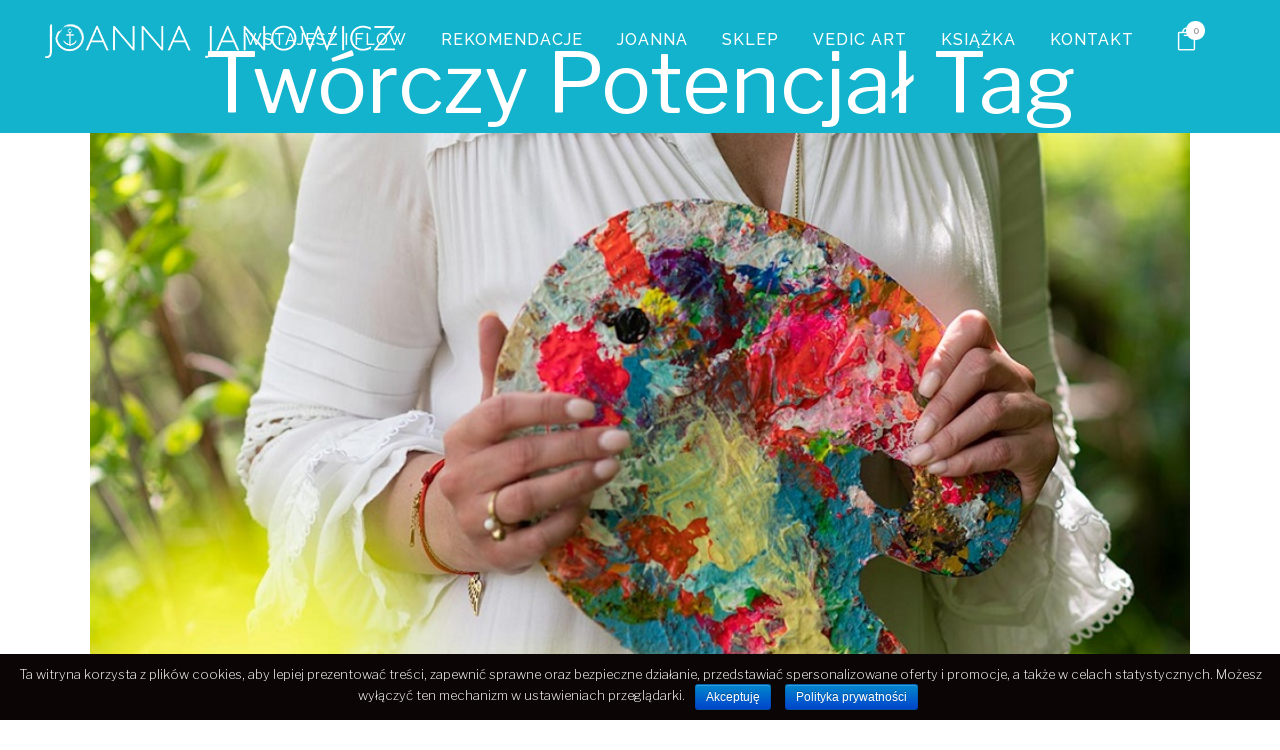

--- FILE ---
content_type: text/html; charset=UTF-8
request_url: https://joannajanowicz.com/tag/tworczy-potencjal/
body_size: 16312
content:
<!DOCTYPE html>
<html lang="pl-PL">
<head>
	<meta charset="UTF-8" />
	
				<meta name="viewport" content="width=device-width,initial-scale=1,user-scalable=no">
		
            
                        <link rel="shortcut icon" type="image/x-icon" href="https://joannajanowicz.com/wp-content/uploads/2023/03/Asset-2@2x.png">
            <link rel="apple-touch-icon" href="https://joannajanowicz.com/wp-content/uploads/2023/03/Asset-2@2x.png"/>
        
	<link rel="profile" href="http://gmpg.org/xfn/11" />
	<link rel="pingback" href="https://joannajanowicz.com/xmlrpc.php" />

	<title>Joanna Janowicz | </title>
<link rel='dns-prefetch' href='//maxcdn.bootstrapcdn.com' />
<link rel='dns-prefetch' href='//fonts.googleapis.com' />
<link rel='dns-prefetch' href='//s.w.org' />
<link rel="alternate" type="application/rss+xml" title="Joanna Janowicz &raquo; Kanał z wpisami" href="https://joannajanowicz.com/feed/" />
<link rel="alternate" type="application/rss+xml" title="Joanna Janowicz &raquo; Kanał z komentarzami" href="https://joannajanowicz.com/comments/feed/" />
<link rel="alternate" type="application/rss+xml" title="Joanna Janowicz &raquo; Kanał z wpisami otagowanymi jako twórczy potencjał" href="https://joannajanowicz.com/tag/tworczy-potencjal/feed/" />
		<script type="text/javascript">
			window._wpemojiSettings = {"baseUrl":"https:\/\/s.w.org\/images\/core\/emoji\/12.0.0-1\/72x72\/","ext":".png","svgUrl":"https:\/\/s.w.org\/images\/core\/emoji\/12.0.0-1\/svg\/","svgExt":".svg","source":{"concatemoji":"https:\/\/joannajanowicz.com\/wp-includes\/js\/wp-emoji-release.min.js?ver=5.4.18"}};
			/*! This file is auto-generated */
			!function(e,a,t){var n,r,o,i=a.createElement("canvas"),p=i.getContext&&i.getContext("2d");function s(e,t){var a=String.fromCharCode;p.clearRect(0,0,i.width,i.height),p.fillText(a.apply(this,e),0,0);e=i.toDataURL();return p.clearRect(0,0,i.width,i.height),p.fillText(a.apply(this,t),0,0),e===i.toDataURL()}function c(e){var t=a.createElement("script");t.src=e,t.defer=t.type="text/javascript",a.getElementsByTagName("head")[0].appendChild(t)}for(o=Array("flag","emoji"),t.supports={everything:!0,everythingExceptFlag:!0},r=0;r<o.length;r++)t.supports[o[r]]=function(e){if(!p||!p.fillText)return!1;switch(p.textBaseline="top",p.font="600 32px Arial",e){case"flag":return s([127987,65039,8205,9895,65039],[127987,65039,8203,9895,65039])?!1:!s([55356,56826,55356,56819],[55356,56826,8203,55356,56819])&&!s([55356,57332,56128,56423,56128,56418,56128,56421,56128,56430,56128,56423,56128,56447],[55356,57332,8203,56128,56423,8203,56128,56418,8203,56128,56421,8203,56128,56430,8203,56128,56423,8203,56128,56447]);case"emoji":return!s([55357,56424,55356,57342,8205,55358,56605,8205,55357,56424,55356,57340],[55357,56424,55356,57342,8203,55358,56605,8203,55357,56424,55356,57340])}return!1}(o[r]),t.supports.everything=t.supports.everything&&t.supports[o[r]],"flag"!==o[r]&&(t.supports.everythingExceptFlag=t.supports.everythingExceptFlag&&t.supports[o[r]]);t.supports.everythingExceptFlag=t.supports.everythingExceptFlag&&!t.supports.flag,t.DOMReady=!1,t.readyCallback=function(){t.DOMReady=!0},t.supports.everything||(n=function(){t.readyCallback()},a.addEventListener?(a.addEventListener("DOMContentLoaded",n,!1),e.addEventListener("load",n,!1)):(e.attachEvent("onload",n),a.attachEvent("onreadystatechange",function(){"complete"===a.readyState&&t.readyCallback()})),(n=t.source||{}).concatemoji?c(n.concatemoji):n.wpemoji&&n.twemoji&&(c(n.twemoji),c(n.wpemoji)))}(window,document,window._wpemojiSettings);
		</script>
		<style type="text/css">
img.wp-smiley,
img.emoji {
	display: inline !important;
	border: none !important;
	box-shadow: none !important;
	height: 1em !important;
	width: 1em !important;
	margin: 0 .07em !important;
	vertical-align: -0.1em !important;
	background: none !important;
	padding: 0 !important;
}
</style>
	<link rel='stylesheet' id='sby_styles-css'  href='https://joannajanowicz.com/wp-content/plugins/feeds-for-youtube/css/sb-youtube.min.css?ver=1.2.2' type='text/css' media='all' />
<link rel='stylesheet' id='sb_instagram_styles-css'  href='https://joannajanowicz.com/wp-content/plugins/instagram-feed/css/sb-instagram-2-2.min.css?ver=2.4.3' type='text/css' media='all' />
<link rel='stylesheet' id='layerslider-css'  href='https://joannajanowicz.com/wp-content/plugins/LayerSlider/static/layerslider/css/layerslider.css?ver=6.8.4' type='text/css' media='all' />
<link rel='stylesheet' id='wp-block-library-css'  href='https://joannajanowicz.com/wp-includes/css/dist/block-library/style.min.css?ver=5.4.18' type='text/css' media='all' />
<link rel='stylesheet' id='wc-block-vendors-style-css'  href='https://joannajanowicz.com/wp-content/plugins/woocommerce/packages/woocommerce-blocks/build/vendors-style.css?ver=3.1.0' type='text/css' media='all' />
<link rel='stylesheet' id='wc-block-style-css'  href='https://joannajanowicz.com/wp-content/plugins/woocommerce/packages/woocommerce-blocks/build/style.css?ver=3.1.0' type='text/css' media='all' />
<link rel='stylesheet' id='contact-form-7-css'  href='https://joannajanowicz.com/wp-content/plugins/contact-form-7/includes/css/styles.css?ver=5.1.4' type='text/css' media='all' />
<link rel='stylesheet' id='cookie-notice-front-css'  href='https://joannajanowicz.com/wp-content/plugins/cookie-notice/css/front.min.css?ver=5.4.18' type='text/css' media='all' />
<link rel='stylesheet' id='cff-css'  href='https://joannajanowicz.com/wp-content/plugins/custom-facebook-feed/css/cff-style.css?ver=2.15.1' type='text/css' media='all' />
<link rel='stylesheet' id='sb-font-awesome-css'  href='https://maxcdn.bootstrapcdn.com/font-awesome/4.7.0/css/font-awesome.min.css?ver=5.4.18' type='text/css' media='all' />
<link rel='stylesheet' id='rs-plugin-settings-css'  href='https://joannajanowicz.com/wp-content/plugins/revslider/public/assets/css/rs6.css?ver=6.0.9' type='text/css' media='all' />
<style id='rs-plugin-settings-inline-css' type='text/css'>
#rs-demo-id {}
</style>
<link rel='stylesheet' id='ffwd_frontend-css'  href='https://joannajanowicz.com/wp-content/plugins/wd-facebook-feed/css/ffwd_frontend.css?ver=1.1.23' type='text/css' media='all' />
<link rel='stylesheet' id='ffwd_fonts-css'  href='https://joannajanowicz.com/wp-content/plugins/wd-facebook-feed/css/fonts.css?ver=1.1.23' type='text/css' media='all' />
<link rel='stylesheet' id='ffwd_mCustomScrollbar-css'  href='https://joannajanowicz.com/wp-content/plugins/wd-facebook-feed/css/jquery.mCustomScrollbar.css?ver=1.1.23' type='text/css' media='all' />
<style id='woocommerce-inline-inline-css' type='text/css'>
.woocommerce form .form-row .required { visibility: visible; }
</style>
<link rel='stylesheet' id='mediaelement-css'  href='https://joannajanowicz.com/wp-includes/js/mediaelement/mediaelementplayer-legacy.min.css?ver=4.2.13-9993131' type='text/css' media='all' />
<link rel='stylesheet' id='wp-mediaelement-css'  href='https://joannajanowicz.com/wp-includes/js/mediaelement/wp-mediaelement.min.css?ver=5.4.18' type='text/css' media='all' />
<link rel='stylesheet' id='bridge-default-style-css'  href='https://joannajanowicz.com/wp-content/themes/starflix/style.css?ver=5.4.18' type='text/css' media='all' />
<link rel='stylesheet' id='bridge-qode-font_awesome-css'  href='https://joannajanowicz.com/wp-content/themes/starflix/css/font-awesome/css/font-awesome.min.css?ver=5.4.18' type='text/css' media='all' />
<link rel='stylesheet' id='bridge-qode-font_elegant-css'  href='https://joannajanowicz.com/wp-content/themes/starflix/css/elegant-icons/style.min.css?ver=5.4.18' type='text/css' media='all' />
<link rel='stylesheet' id='bridge-qode-linea_icons-css'  href='https://joannajanowicz.com/wp-content/themes/starflix/css/linea-icons/style.css?ver=5.4.18' type='text/css' media='all' />
<link rel='stylesheet' id='bridge-qode-dripicons-css'  href='https://joannajanowicz.com/wp-content/themes/starflix/css/dripicons/dripicons.css?ver=5.4.18' type='text/css' media='all' />
<link rel='stylesheet' id='bridge-stylesheet-css'  href='https://joannajanowicz.com/wp-content/themes/starflix/css/stylesheet.min.css?ver=5.4.18' type='text/css' media='all' />
<style id='bridge-stylesheet-inline-css' type='text/css'>
   .archive.disabled_footer_top .footer_top_holder, .archive.disabled_footer_bottom .footer_bottom_holder { display: none;}


</style>
<link rel='stylesheet' id='bridge-woocommerce-css'  href='https://joannajanowicz.com/wp-content/themes/starflix/css/woocommerce.min.css?ver=5.4.18' type='text/css' media='all' />
<link rel='stylesheet' id='bridge-woocommerce-responsive-css'  href='https://joannajanowicz.com/wp-content/themes/starflix/css/woocommerce_responsive.min.css?ver=5.4.18' type='text/css' media='all' />
<link rel='stylesheet' id='bridge-print-css'  href='https://joannajanowicz.com/wp-content/themes/starflix/css/print.css?ver=5.4.18' type='text/css' media='all' />
<link rel='stylesheet' id='bridge-style-dynamic-css'  href='https://joannajanowicz.com/wp-content/themes/starflix/css/style_dynamic.css?ver=1679666824' type='text/css' media='all' />
<link rel='stylesheet' id='bridge-responsive-css'  href='https://joannajanowicz.com/wp-content/themes/starflix/css/responsive.min.css?ver=5.4.18' type='text/css' media='all' />
<link rel='stylesheet' id='bridge-style-dynamic-responsive-css'  href='https://joannajanowicz.com/wp-content/themes/starflix/css/style_dynamic_responsive.css?ver=1679666824' type='text/css' media='all' />
<style id='bridge-style-dynamic-responsive-inline-css' type='text/css'>
.image_with_text img{
    margin: 0 auto 11px;
}

.image_with_text .separator.transparent{
    display: none;
}

.q_accordion_holder.accordion .ui-accordion-header{
color: #fff;
}

.q_icon_list p {
    padding: 0 0 0 32px;
}

.q_icon_list {
    margin-bottom: 12px;
}

.q_icon_list .qode-ili-icon-holder, .q_icon_list i {
    line-height: 29px;
}

.q_accordion_holder.accordion.boxed .ui-accordion-header {
    text-align: left;
}

.q_accordion_holder.accordion h6.ui-accordion-header {
    padding-left: 20px;
}

.q_accordion_holder.boxed div.accordion_content {
    padding-left: 20px;
}

.q_accordion_holder.accordion.boxed .ui-accordion-header{
    background-color: #f8f8f8;
    color: #01062a;
}

.q_accordion_holder.accordion.boxed .ui-accordion-header.ui-state-active, .q_accordion_holder.accordion.boxed .ui-accordion-header.ui-state-hover{
    background-color: #ff919d;
    color: #fff!important;
}

.q_accordion_holder.accordion h6.ui-accordion-header {
    padding: 16px 20px;
}

.woocommerce div.product div.product_meta > span span, .woocommerce div.product div.product_meta > span a, .woocommerce table tr td{
    color: #01062a;
}

.q_accordion_holder.accordion.boxed .ui-accordion-header{
    background-color: #f8f8f8;
    color: #01062a;
    font-size: 13px;
    font-weight:500;
    letter-spacing: 1px;
}

.woocommerce div.product div.product_meta>.social_share_list_holder>span, .woocommerce div.product div.product_meta>span {
    color: #01062a;
    font-weight: 500;
    font-size: 13px;
    text-transform: uppercase;
    letter-spacing: 1px;
    font-family: Raleway, sans-serif;
}

.woocommerce #content .quantity .minus, .woocommerce #content .quantity .plus, .woocommerce .quantity .minus, .woocommerce .quantity .plus, .woocommerce-page #content .quantity .minus, .woocommerce-page #content .quantity .plus, .woocommerce-page .quantity .minus, .woocommerce-page .quantity .plus{
    background-color: #f8f8f8;
    color: #01062a
}

.woocommerce .quantity .minus:hover, .woocommerce #content .quantity .minus:hover, .woocommerce-page .quantity .minus:hover, .woocommerce-page #content .quantity .minus:hover, .woocommerce .quantity .plus:hover, .woocommerce #content .quantity .plus:hover, .woocommerce-page .quantity .plus:hover, .woocommerce-page #content .quantity .plus:hover{
    color: #fff;
}

.woocommerce div.product .cart .quantity{
    padding-top: 7px;
}

.woocommerce .product .single-onsale {
    top: 15px;
    font-size: 13px;
    text-transform: uppercase;
    letter-spacing: 1px;
    font-family: Raleway,sans-serif;
    font-weight: 500;
}

.woocommerce div.product .product_meta {
    margin: 35px 0;
}

.woocommerce div.product .cart {
    margin: 37px 0 25px;
}

.woocommerce .product .images {
    margin-bottom: 90px;
}

.qode-pl-holder .qode-pli .qode-pli-category a{
    color:  #616d76;
    transition: color 0.3s ease;
}

.qode-pl-holder .qode-pli .qode-pli-category a:hover{
    color:  #ff919d;
}

.qode_video_box .qode_video_image .qode_video_box_button_arrow {
    left: 54%;
    border-top: 15px solid transparent;
    border-left: 27px solid #fff;
    border-bottom: 15px solid transparent;
}

.woocommerce div.product .summary p.price span.amount {
    font-size: 32px;
    color: #ff919d;
    font-family: Libre Franklin,sans-serif;
    font-weight: 400;
}

.woocommerce .product h1.product_title {
    font-size: 48px;
    text-transform: capitalize;
    letter-spacing: 0px;
    margin-bottom: 11px;
    font-weight: 400;
    font-family: Allura, sans-serif;
    line-height: 58px;
}

.woocommerce table.shop_attributes th {
    text-transform: uppercase;
    font-weight: 500;
    color: #01062a;
    font-family: Raleway, sans-serif;
    font-size: 13px;
    letter-spacing: 1px;
}

.woocommerce .product .price{
    margin-bottom: 28px;
}

.woocommerce div.product div.product_meta>span span, .woocommerce div.product div.product_meta>span a{
    letter-spacing: 0;
}

.woocommerce ul.products li.product h4, .woocommerce ul.products li.product h6{
    text-align: left;
    padding: 0;
    font-size: 18px;
    font-weight: 400;
    text-transform: none;
    letter-spacing: 0px;
}

.woocommerce ul.products li.product .price{
    text-align: left;
    color: #818181;
    font-size: 14px;
    font-weight: 400;
}

.woocommerce .product .onsale.out-of-stock-button .out-of-stock-button-inner{
    display: none;
}

.woocommerce .product .onsale.out-of-stock-button:before{
    content: 'Sold';
    line-height: 25px;
}

.woocommerce .product .onsale.out-of-stock-button{
    width: 56px;
    height: 25px;
}

.qode-pl-holder .qode-pli-inner .qode-pli-image .qode-pli-onsale{
    background-color: #ff919d;
}

.qode-pl-holder .qode-pli-inner .qode-pli-image .qode-pli-out-of-stock{
    background-color: #aedcff;
}

.qode-pl-holder .qode-pli-inner .qode-pli-image .qode-pli-new-product, .qode-pl-holder .qode-pli-inner .qode-pli-image .qode-pli-onsale, .qode-pl-holder .qode-pli-inner .qode-pli-image .qode-pli-out-of-stock{
    padding: 0 8px;
}

.qode-pl-holder.qode-info-below-image .qode-pli .qode-pli-text-wrapper .qode-pli-add-to-cart{
    transform: none;
    left: 0;
    transition: all 0.3s ease;
}

.qode-pl-holder.qode-info-below-image .qode-pli:hover .qode-pli-text-wrapper .qode-pli-add-to-cart{
transform: none;
-webkit-transform: none;
}

.qode-pl-holder .qode-pli-inner .qode-pli-image .qode-pli-onsale {
color: #fff;
font-weight:400;
}

.qode-pl-holder .qode-pli-inner .qode-pli-image .qode-pli-out-of-stock {
    color: #01062a;
    font-weight: 400;
}

.separator.small {
    height: 7px;
    width: 70px;
}


.woocommerce-page .content .container .container_inner {
    padding: 10px 0 110px;
}

.woocommerce-account .woocommerce-MyAccount-navigation li a {
    color: #01062a;
    line-height: 23px;
    text-transform: uppercase;
    letter-spacing: 0.5px;
    font-weight: 500;
    font-family: Raleway, sans-serif;
    padding: 8px 0;
}

.qode-pl-holder .qode-pli .qode-pli-price {
    color: #1b2024;
    font-size: 18px;
    line-height: 32px;
    font-weight: 400;
}

.title .separator.small, .title .separator.small.left {
    margin-top: 17px;
}

header:not(.with_hover_bg_color) nav.main_menu>ul>li:hover>a{
    opacity: 1;
}
nav.main_menu ul li a span.underline_dash{
    bottom: -1px;
    z-index: -1;
}

.qode-pl-holder .qode-pli .qode-pli-add-to-cart a{
    color: #01062a;
    font-family: 'Raleway', sans-serif;
    font-size: 13px;
    font-weight: 500;
    letter-spacing: 1px;
    text-transform: uppercase;
}

.woocommerce ul.products li.product .add-to-cart-button{
    padding: 0 30px;
}

.footer_top .widget_nav_menu ul li {
    padding: 0 0 7px;
}

.woocommerce ul.products li.product .added_to_cart{
    padding: 0 30px;
}

.shopping_cart_dropdown ul li{
    border-bottom-color: #fff;
}

.shopping_cart_dropdown .qbutton.white{
    border-color: #fa005d;
background: #fa005d;
}

.shopping_cart_dropdown .qbutton.white:hover{
    color: #fff;
}

.shopping_cart_dropdown .qbutton.white:hover{
    background-color: #f8f8f8;
    color: #01062a;
    border-color: #f8f8f8;
}

.shopping_cart_dropdown .qbutton {
    height: 30px;
    line-height: 32px;
    font-size: 11px;
    padding: 0 18px;
}

.shopping_cart_dropdown ul li {
    padding: 12px 0;
}

.shopping_cart_header .header_cart{
    background-size: 26px;
    background-position: center;
color: #fff
}

.shopping_cart_header .header_cart span{
    height: 43px;
    line-height: 44px;
    width: 43px;
    font-size: 12px;
}

.header_bottom .shopping_cart_header {
    padding: 0 0px 0 7px;
}

.side_menu_button>a {
    padding: 0 12px 3px 6px;
}

.header_bottom .shopping_cart_dropdown{
 box-shadow: 1px 2px 14px 0px rgba(0, 0, 0, 0.04);
}

.shopping_cart_dropdown {
    padding: 10px 18px 18px;
}

.woocommerce-account .woocommerce-MyAccount-navigation li a:hover, .woocommerce-account .woocommerce-MyAccount-navigation li.is-active a{
    color: #ff919d;
}

.shopping_cart_dropdown ul li a:hover{
    color: #fa005d;
}

.shopping_cart_dropdown ul li a {
    color: #fa005d;
}

@media only screen and (max-width: 768px){
.qbutton {
    padding: 0 30px;
}
}

.footer_inner{
    background-size: cover;
}

.title_border_in_grid_holder {
    display: none;
}

.woocommerce .widget_price_filter .button, .woocommerce-page .widget_price_filter .button {
    float: right;
    padding: 0 30px;
}

.woocommerce .widget_price_filter .ui-slider .ui-slider-handle, .woocommerce-page .widget_price_filter .ui-slider .ui-slider-handle {
    background-color: #ff919d;
}

.woocommerce .woocommerce-info, .woocommerce .woocommerce-message{
    border: 1px solid #e0dede;
}

.woocommerce-account h3 {
    font-size: 32px;
}

@media only screen and (min-width: 600px){
    .woocommerce .woocommerce-info{
        line-height: 50px;
    }
}

.woocommerce .woocommerce-info, .woocommerce .woocommerce-message {
    padding: 28px;
}

.widget #searchform{
    border: 1px solid #e0dede;
}

.widget #searchform input[type=text] {
    padding: 9px 6%;
    height: 32px;
}

.widget #searchsubmit {
    line-height: 49px;
}

table td {
    padding: 10px 10px;
}

.shopping_cart_dropdown ul li {
    font-weight: 500;
    font-size: 13px;
    text-transform: uppercase;
    letter-spacing: 1px;
    line-height: 24px;
    font-family: Raleway, sans-serif;
}

.woocommerce aside ul.product_list_widget li a, aside ul.product_list_widget li a {
    text-transform: uppercase;
    font-weight: 400;
    color: #01062a;
    line-height: 24px;
    font-size: 13px;
    letter-spacing: 1px;
}

.woocommerce .widget_price_filter .price_label, .woocommerce-page .widget_price_filter .price_label {
    font-family: Raleway,sans-serif;
    font-weight: 400;
    font-size: 13px;
    color: #01062a!important;
}

.select2-container--default .select2-selection--single {
    border: 1px solid #e0dede;
    height: 52px;
    line-height: 49px;
}

.woocommerce .woocommerce-message, .woocommerce div.message {
    font-weight: 500;
    color: #01062a;
    text-transform: uppercase;
    letter-spacing: 1.2px;
    font-size: 15px;
}

.widget #searchform input[type=text]{
    color: #616d76;
    font-family: 'Libre Franklin', sans-serif;
    font-size: 14px;
    font-weight: 200;
}

.woocommerce ul.products li.product h6{
    font-size: 16px;
    font-weight: 200;
    font-family: 'Libre Franklin', sans-serif;
    margin-bottom: 3px;
}

.woocommerce ul.products li.product .price, .woocommerce li.product del .amount, .woocommerce-page li.product del .amount{
    font-size: 18px;
}

.woocommerce-cart table.cart tbody tr td a:not(.checkout-button), .woocommerce-checkout .checkout table tbody tr td a, .woocommerce table.cart tbody tr span.amount, .woocommerce-page table.cart tbody span.amount{
    color: #616d76;
}

.woocommerce table.cart div.coupon .input-text, .woocommerce-page table.cart div.coupon .input-text{
    padding: 12px 13px;
    border: 1px solid #e0dede;
}

.woocommerce aside ul.product_list_widget li span.amount, aside ul.product_list_widget li span.amount {
    font-weight: 400;
}

.shopping_cart_dropdown span.total span {
    color: #01062a;
}

.shopping_cart_dropdown span.total {
    color: #01062a;
}
.shopping_cart_dropdown .cart_list span.quantity {
    color: #ff919d;
    font-weight: 400;
    font-family: Libre Franklin, sans-serif;
}


.single-post .post_info {
    display: none !important;
}
</style>
<link rel='stylesheet' id='js_composer_front-css'  href='https://joannajanowicz.com/wp-content/plugins/js_composer/assets/css/js_composer.min.css?ver=6.0.5' type='text/css' media='all' />
<link rel='stylesheet' id='bridge-style-handle-google-fonts-css'  href='https://fonts.googleapis.com/css?family=Raleway%3A100%2C200%2C300%2C400%2C500%2C600%2C700%2C800%2C900%2C300italic%2C400italic%2C700italic%7CAllura%3A100%2C200%2C300%2C400%2C500%2C600%2C700%2C800%2C900%2C300italic%2C400italic%2C700italic%7CRaleway%3A100%2C200%2C300%2C400%2C500%2C600%2C700%2C800%2C900%2C300italic%2C400italic%2C700italic%7CLibre+Franklin%3A100%2C200%2C300%2C400%2C500%2C600%2C700%2C800%2C900%2C300italic%2C400italic%2C700italic&#038;subset=latin%2Clatin-ext&#038;ver=1.0.0' type='text/css' media='all' />
<!--[if lt IE 9]>
<link rel='stylesheet' id='vc_lte_ie9-css'  href='https://joannajanowicz.com/wp-content/plugins/js_composer/assets/css/vc_lte_ie9.min.css?ver=6.0.5' type='text/css' media='screen' />
<![endif]-->
<script type='text/javascript'>
/* <![CDATA[ */
var LS_Meta = {"v":"6.8.4"};
/* ]]> */
</script>
<script type='text/javascript' src='https://joannajanowicz.com/wp-content/plugins/LayerSlider/static/layerslider/js/greensock.js?ver=1.19.0'></script>
<script type='text/javascript' src='https://joannajanowicz.com/wp-includes/js/jquery/jquery.js?ver=1.12.4-wp'></script>
<script type='text/javascript' src='https://joannajanowicz.com/wp-includes/js/jquery/jquery-migrate.min.js?ver=1.4.1'></script>
<script type='text/javascript' src='https://joannajanowicz.com/wp-content/plugins/LayerSlider/static/layerslider/js/layerslider.kreaturamedia.jquery.js?ver=6.8.4'></script>
<script type='text/javascript' src='https://joannajanowicz.com/wp-content/plugins/LayerSlider/static/layerslider/js/layerslider.transitions.js?ver=6.8.4'></script>
<script type='text/javascript'>
/* <![CDATA[ */
var cnArgs = {"ajaxurl":"https:\/\/joannajanowicz.com\/wp-admin\/admin-ajax.php","hideEffect":"fade","onScroll":"no","onScrollOffset":"100","cookieName":"cookie_notice_accepted","cookieValue":"true","cookieTime":"2592000","cookiePath":"\/","cookieDomain":"","redirection":"","cache":"","refuse":"no","revoke_cookies":"0","revoke_cookies_opt":"automatic","secure":"1"};
/* ]]> */
</script>
<script type='text/javascript' src='https://joannajanowicz.com/wp-content/plugins/cookie-notice/js/front.min.js?ver=1.2.46'></script>
<script type='text/javascript' src='https://joannajanowicz.com/wp-content/plugins/revslider/public/assets/js/revolution.tools.min.js?ver=6.0'></script>
<script type='text/javascript' src='https://joannajanowicz.com/wp-content/plugins/revslider/public/assets/js/rs6.min.js?ver=6.0.9'></script>
<script type='text/javascript'>
/* <![CDATA[ */
var ffwd_frontend_text = {"comment_reply":"Reply","view":"View","more_comments":"more comments","year":"year","years":"years","hour":"hour","hours":"hours","months":"months","month":"month","weeks":"weeks","week":"week","days":"days","day":"day","minutes":"minutes","minute":"minute","seconds":"seconds","second":"second","ago":"ago","ajax_url":"https:\/\/joannajanowicz.com\/wp-admin\/admin-ajax.php","and":"and","others":"others"};
/* ]]> */
</script>
<script type='text/javascript' src='https://joannajanowicz.com/wp-content/plugins/wd-facebook-feed/js/ffwd_frontend.js?ver=1.1.23'></script>
<script type='text/javascript' src='https://joannajanowicz.com/wp-content/plugins/wd-facebook-feed/js/jquery.mobile.js?ver=1.1.23'></script>
<script type='text/javascript' src='https://joannajanowicz.com/wp-content/plugins/wd-facebook-feed/js/jquery.mCustomScrollbar.concat.min.js?ver=1.1.23'></script>
<script type='text/javascript' src='https://joannajanowicz.com/wp-content/plugins/wd-facebook-feed/js/jquery.fullscreen-0.4.1.js?ver=0.4.1'></script>
<script type='text/javascript'>
/* <![CDATA[ */
var ffwd_objectL10n = {"ffwd_field_required":"field is required.","ffwd_mail_validation":"This is not a valid email address.","ffwd_search_result":"There are no images matching your search."};
/* ]]> */
</script>
<script type='text/javascript' src='https://joannajanowicz.com/wp-content/plugins/wd-facebook-feed/js/ffwd_gallery_box.js?ver=1.1.23'></script>
<script type='text/javascript' src='https://joannajanowicz.com/wp-content/plugins/woocommerce/assets/js/jquery-blockui/jquery.blockUI.min.js?ver=2.70'></script>
<script type='text/javascript'>
/* <![CDATA[ */
var wc_add_to_cart_params = {"ajax_url":"\/wp-admin\/admin-ajax.php","wc_ajax_url":"\/?wc-ajax=%%endpoint%%","i18n_view_cart":"Zobacz koszyk","cart_url":"https:\/\/joannajanowicz.com\/koszyk\/","is_cart":"","cart_redirect_after_add":"no"};
/* ]]> */
</script>
<script type='text/javascript' src='https://joannajanowicz.com/wp-content/plugins/woocommerce/assets/js/frontend/add-to-cart.min.js?ver=4.4.4'></script>
<script type='text/javascript' src='https://joannajanowicz.com/wp-content/plugins/js_composer/assets/js/vendors/woocommerce-add-to-cart.js?ver=6.0.5'></script>
<meta name="generator" content="Powered by LayerSlider 6.8.4 - Multi-Purpose, Responsive, Parallax, Mobile-Friendly Slider Plugin for WordPress." />
<!-- LayerSlider updates and docs at: https://layerslider.kreaturamedia.com -->
<link rel='https://api.w.org/' href='https://joannajanowicz.com/wp-json/' />
<link rel="EditURI" type="application/rsd+xml" title="RSD" href="https://joannajanowicz.com/xmlrpc.php?rsd" />
<link rel="wlwmanifest" type="application/wlwmanifest+xml" href="https://joannajanowicz.com/wp-includes/wlwmanifest.xml" /> 
<meta name="generator" content="WordPress 5.4.18" />
<meta name="generator" content="WooCommerce 4.4.4" />
	<noscript><style>.woocommerce-product-gallery{ opacity: 1 !important; }</style></noscript>
	<meta name="generator" content="Powered by WPBakery Page Builder - drag and drop page builder for WordPress."/>
<meta name="generator" content="Powered by Slider Revolution 6.0.9 - responsive, Mobile-Friendly Slider Plugin for WordPress with comfortable drag and drop interface." />
<script type="text/javascript">function setREVStartSize(a){try{var b,c=document.getElementById(a.c).parentNode.offsetWidth;if(c=0===c||isNaN(c)?window.innerWidth:c,a.tabw=void 0===a.tabw?0:parseInt(a.tabw),a.thumbw=void 0===a.thumbw?0:parseInt(a.thumbw),a.tabh=void 0===a.tabh?0:parseInt(a.tabh),a.thumbh=void 0===a.thumbh?0:parseInt(a.thumbh),a.tabhide=void 0===a.tabhide?0:parseInt(a.tabhide),a.thumbhide=void 0===a.thumbhide?0:parseInt(a.thumbhide),a.mh=void 0===a.mh||""==a.mh?0:a.mh,"fullscreen"===a.layout||"fullscreen"===a.l)b=Math.max(a.mh,window.innerHeight);else{for(var d in a.gw=Array.isArray(a.gw)?a.gw:[a.gw],a.rl)(void 0===a.gw[d]||0===a.gw[d])&&(a.gw[d]=a.gw[d-1]);for(var d in a.gh=void 0===a.el||""===a.el||Array.isArray(a.el)&&0==a.el.length?a.gh:a.el,a.gh=Array.isArray(a.gh)?a.gh:[a.gh],a.rl)(void 0===a.gh[d]||0===a.gh[d])&&(a.gh[d]=a.gh[d-1]);var e,f=Array(a.rl.length),g=0;for(var d in a.tabw=a.tabhide>=c?0:a.tabw,a.thumbw=a.thumbhide>=c?0:a.thumbw,a.tabh=a.tabhide>=c?0:a.tabh,a.thumbh=a.thumbhide>=c?0:a.thumbh,a.rl)f[d]=a.rl[d]<window.innerWidth?0:a.rl[d];for(var d in e=f[0],f)e>f[d]&&0<f[d]&&(e=f[d],g=d);var h=c>a.gw[g]+a.tabw+a.thumbw?1:(c-(a.tabw+a.thumbw))/a.gw[g];b=a.gh[g]*h+(a.tabh+a.thumbh)}void 0===window.rs_init_css&&(window.rs_init_css=document.head.appendChild(document.createElement("style"))),document.getElementById(a.c).height=b,window.rs_init_css.innerHTML+="#"+a.c+"_wrapper { height: "+b+"px }"}catch(a){console.log("Failure at Presize of Slider:"+a)}};</script>
		<style type="text/css" id="wp-custom-css">
			.products .product-category a h2 {
	font-size: 18px;
	max-width: 300px;
	background: #212121;
	text-align: center;
	color: #fff;
	bottom: 0;
	transition: .3s ease;
}
.products .product-category a:hover h2 {
	background: #fa005d;
}
.products .product-category a .woocommerce-loop-category__title mark {
	display: none;
}
#responsive-form{
	max-width:600px /*-- change this to get your desired form width --*/;
	margin:0 auto;
        width:100%;
}
.form-row{
	width: 100%;
}
.column-half, .column-full{
	float: left;
	position: relative;
	padding: 0.65rem;
	width:100%;
	-webkit-box-sizing: border-box;
        -moz-box-sizing: border-box;
        box-sizing: border-box
}
.clearfix:after {
	content: "";
	display: table;
	clear: both;
}

/**---------------- Media query ----------------**/
@media only screen and (min-width: 48em) { 
	.column-half{
		width: 50%;
	}
}
.woocommerce .product h1.product_title {
		font-family: 'Libre Franklin', sans-serif;
}
.shopping_cart_header .header_cart.cart_icon:before {
	color: #fff !important;
}
.shopping_cart_header .header_cart.cart_icon .header_cart_span {
	background: #fff;
	color: #9d9d9d;
}
.getspace-centered {
	text-align: center;
}
.testimonials_c_holder .testimonial_content_inner{ 
    background-color:transparent;
}
#order_review_heading, .woocommerce-form__input .woocommerce-form__input-checkbox .input-checkbox, .woocommerce-billing-fields h3, .woocommerce-form__label span{
	font-family: 'Libre Franklin', sans-serif;
}
.footer_top a {
	color: #fff !important;
}
.footer_top a:hover {
	color: #fa005d !important;
}
.carousel-inner .slider_content .slide_anchor_holder .slide_anchor_button {
	color: red;
}
.carousel-inner .slider_content .text {
	position: absolute !important;
	bottom: 10%;
}
.woocommerce div.product .summary p.price span.amount {
	border-top: 4px solid #ff919d;
}
.woocommerce-shipping-destination {
display: none !important;
}
		</style>
		<noscript><style> .wpb_animate_when_almost_visible { opacity: 1; }</style></noscript></head>

<body class="archive tag tag-tworczy-potencjal tag-151 theme-starflix bridge-core-1.0.6 cookies-not-set woocommerce-no-js  qode_grid_1300 footer_responsive_adv columns-3 qode-product-single-tabs-on-bottom qode-theme-ver-18.5 qode-theme-starflix wpb-js-composer js-comp-ver-6.0.5 vc_responsive" itemscope itemtype="http://schema.org/WebPage">



	<div class="ajax_loader"><div class="ajax_loader_1"><div class="pulse"></div></div></div>
	
<div class="wrapper">
	<div class="wrapper_inner">

    
		<!-- Google Analytics start -->
				<!-- Google Analytics end -->

		
	<header class=" scroll_header_top_area  stick transparent scrolled_not_transparent page_header">
	<div class="header_inner clearfix">
				<div class="header_top_bottom_holder">
			
			<div class="header_bottom clearfix" style=' background-color:rgba(3, 180, 205, 0);' >
											<div class="header_inner_left">
																	<div class="mobile_menu_button">
		<span>
			<span aria-hidden="true" class="qode_icon_font_elegant icon_menu " ></span>		</span>
	</div>
								<div class="logo_wrapper" >
	<div class="q_logo">
		<a itemprop="url" href="https://joannajanowicz.com/" >
             <img itemprop="image" class="normal" src="https://joannajanowicz.com/wp-content/uploads/2023/03/joanna_janowicz_logo.png" alt="Logo"> 			 <img itemprop="image" class="light" src="https://joannajanowicz.com/wp-content/uploads/2020/03/JJ_vsmb.png" alt="Logo"/> 			 <img itemprop="image" class="dark" src="https://joannajanowicz.com/wp-content/uploads/2020/03/JJ_vsmb.png" alt="Logo"/> 			 <img itemprop="image" class="sticky" src="https://joannajanowicz.com/wp-content/uploads/2023/03/joanna_janowicz_logo.png" alt="Logo"/> 			 <img itemprop="image" class="mobile" src="https://joannajanowicz.com/wp-content/uploads/2023/03/joanna_janowicz_logo.png" alt="Logo"/> 					</a>
	</div>
	</div>															</div>
															<div class="header_inner_right">
									<div class="side_menu_button_wrapper right">
																					<div class="header_bottom_right_widget_holder"><div class="header_bottom_widget widget_woocommerce-dropdown-cart">		<div class="shopping_cart_outer">
		<div class="shopping_cart_inner">
		<div class="shopping_cart_header">
			<a class="header_cart cart_icon" href="https://joannajanowicz.com/koszyk/"><span class="header_cart_span">0</span></a>
			<div class="shopping_cart_dropdown">
			<div class="shopping_cart_dropdown_inner">
									<ul class="cart_list product_list_widget">
													<li>Brak produktów w koszyku.</li>
											</ul>
				</div>
                <a itemprop="url" href="https://joannajanowicz.com/koszyk/" class="qbutton white view-cart">Koszyk <i class="fa fa-shopping-cart"></i></a>
				<span class="total">Razem:<span><span class="woocommerce-Price-amount amount"><bdi>0,00&nbsp;<span class="woocommerce-Price-currencySymbol">&#122;&#322;</span></bdi></span></span></span>
	</div>
</div>
		</div>
		</div>
	</div></div>
																														<div class="side_menu_button">
																																											</div>
									</div>
								</div>
							
							
							<nav class="main_menu drop_down right">
								<ul id="menu-main-menu" class=""><li id="nav-menu-item-245" class="menu-item menu-item-type-post_type menu-item-object-page menu-item-home  narrow"><a href="https://joannajanowicz.com/" class=""><i class="menu_icon blank fa"></i><span>Wstajesz i flow<span class="underline_dash"></span></span><span class="plus"></span></a></li>
<li id="nav-menu-item-395" class="menu-item menu-item-type-post_type menu-item-object-page  narrow"><a href="https://joannajanowicz.com/rekomendacje/" class=""><i class="menu_icon blank fa"></i><span>Rekomendacje<span class="underline_dash"></span></span><span class="plus"></span></a></li>
<li id="nav-menu-item-250" class="menu-item menu-item-type-post_type menu-item-object-page  narrow"><a href="https://joannajanowicz.com/joanna/" class=""><i class="menu_icon blank fa"></i><span>Joanna<span class="underline_dash"></span></span><span class="plus"></span></a></li>
<li id="nav-menu-item-783" class="menu-item menu-item-type-post_type menu-item-object-page  narrow"><a href="https://joannajanowicz.com/sklep/" class=""><i class="menu_icon blank fa"></i><span>Sklep<span class="underline_dash"></span></span><span class="plus"></span></a></li>
<li id="nav-menu-item-256" class="menu-item menu-item-type-post_type menu-item-object-page  narrow"><a href="https://joannajanowicz.com/vedicart/" class=""><i class="menu_icon blank fa"></i><span>Vedic Art<span class="underline_dash"></span></span><span class="plus"></span></a></li>
<li id="nav-menu-item-438" class="menu-item menu-item-type-post_type menu-item-object-page  narrow"><a href="https://joannajanowicz.com/ksiazka/" class=""><i class="menu_icon blank fa"></i><span>Książka<span class="underline_dash"></span></span><span class="plus"></span></a></li>
<li id="nav-menu-item-251" class="menu-item menu-item-type-post_type menu-item-object-page  narrow"><a href="https://joannajanowicz.com/kontakt/" class=""><i class="menu_icon blank fa"></i><span>Kontakt<span class="underline_dash"></span></span><span class="plus"></span></a></li>
</ul>							</nav>
														<nav class="mobile_menu">
	<ul id="menu-main-menu-1" class=""><li id="mobile-menu-item-245" class="menu-item menu-item-type-post_type menu-item-object-page menu-item-home "><a href="https://joannajanowicz.com/" class=""><span>Wstajesz i flow</span></a><span class="mobile_arrow"><i class="fa fa-angle-right"></i><i class="fa fa-angle-down"></i></span></li>
<li id="mobile-menu-item-395" class="menu-item menu-item-type-post_type menu-item-object-page "><a href="https://joannajanowicz.com/rekomendacje/" class=""><span>Rekomendacje</span></a><span class="mobile_arrow"><i class="fa fa-angle-right"></i><i class="fa fa-angle-down"></i></span></li>
<li id="mobile-menu-item-250" class="menu-item menu-item-type-post_type menu-item-object-page "><a href="https://joannajanowicz.com/joanna/" class=""><span>Joanna</span></a><span class="mobile_arrow"><i class="fa fa-angle-right"></i><i class="fa fa-angle-down"></i></span></li>
<li id="mobile-menu-item-783" class="menu-item menu-item-type-post_type menu-item-object-page "><a href="https://joannajanowicz.com/sklep/" class=""><span>Sklep</span></a><span class="mobile_arrow"><i class="fa fa-angle-right"></i><i class="fa fa-angle-down"></i></span></li>
<li id="mobile-menu-item-256" class="menu-item menu-item-type-post_type menu-item-object-page "><a href="https://joannajanowicz.com/vedicart/" class=""><span>Vedic Art</span></a><span class="mobile_arrow"><i class="fa fa-angle-right"></i><i class="fa fa-angle-down"></i></span></li>
<li id="mobile-menu-item-438" class="menu-item menu-item-type-post_type menu-item-object-page "><a href="https://joannajanowicz.com/ksiazka/" class=""><span>Książka</span></a><span class="mobile_arrow"><i class="fa fa-angle-right"></i><i class="fa fa-angle-down"></i></span></li>
<li id="mobile-menu-item-251" class="menu-item menu-item-type-post_type menu-item-object-page "><a href="https://joannajanowicz.com/kontakt/" class=""><span>Kontakt</span></a><span class="mobile_arrow"><i class="fa fa-angle-right"></i><i class="fa fa-angle-down"></i></span></li>
</ul></nav>											</div>
			</div>
		</div>

</header>	<a id="back_to_top" href="#">
        <span class="fa-stack">
            <i class="qode_icon_font_awesome fa fa-arrow-up " ></i>        </span>
	</a>
	
	
    
    
    <div class="content ">
        <div class="content_inner  ">
    
	
			<div class="title_outer title_without_animation with_image"    data-height="450">
		<div class="title title_size_large  position_center  title_bottom_border_in_grid" style="height:450px;background-color:#ffffff;">
			<div class="image responsive"><img itemprop="image" src="https://joannajanowicz.com/wp-content/uploads/2023/03/belka.png" alt="&nbsp;" /> </div>
										<div class="title_holder"  >
					<div class="container">
						<div class="container_inner clearfix">
								<div class="title_subtitle_holder" style="padding-top:33px;">
                                                                									<div class="title_subtitle_holder_inner">
																										<h1 ><span>twórczy potencjał Tag</span></h1>
																	
																																			</div>
								                                                            </div>
						</div>
					</div>
				</div>
								</div>
					<div class="title_border_in_grid_holder"></div>
			</div>
		<div class="container">
            			<div class="container_inner default_template_holder clearfix">
									<div class="blog_holder blog_large_image">

	
    <!--if template name is defined than it is used our template and we can use query '$blog_query'-->
    
        <!--otherwise it is archive or category page and we don't have query-->
                    		<article id="post-2026" class="post-2026 post type-post status-publish format-standard has-post-thumbnail hentry category-uncategorized tag-art tag-biznes-kompetencje-miekkie tag-curt-kallman tag-kreatywny-potencjal tag-malowanie-intuicyjne tag-rezyliencja tag-sztuka tag-sztuka-w-biznesie tag-tworczy-potencjal tag-uwalnianie tag-vedic-art tag-zdrowie-psychiczne">
			<div class="post_content_holder">
									<div class="post_image">
						<a itemprop="url" href="https://joannajanowicz.com/2023/05/25/sztuka-dla-zdrowia-psychicznego-jak-vedic-art-wspiera-rownowage-umyslu-i-emocji/" title="Sztuka dla zdrowia psychicznego: Jak Vedic Art wspiera równowagę umysłu i emocji.">
							<img width="963" height="559" src="https://joannajanowicz.com/wp-content/uploads/2023/05/DSC_2938-kopia-kadr.jpg" class="attachment-full size-full wp-post-image" alt="" srcset="https://joannajanowicz.com/wp-content/uploads/2023/05/DSC_2938-kopia-kadr.jpg 963w, https://joannajanowicz.com/wp-content/uploads/2023/05/DSC_2938-kopia-kadr-300x174.jpg 300w, https://joannajanowicz.com/wp-content/uploads/2023/05/DSC_2938-kopia-kadr-768x446.jpg 768w, https://joannajanowicz.com/wp-content/uploads/2023/05/DSC_2938-kopia-kadr-700x406.jpg 700w, https://joannajanowicz.com/wp-content/uploads/2023/05/DSC_2938-kopia-kadr-600x348.jpg 600w" sizes="(max-width: 963px) 100vw, 963px" />						</a>
					</div>
								<div class="post_text">
					<div class="post_text_inner">
						<h2 itemprop="name" class="entry_title"><span itemprop="dateCreated" class="date entry_date updated">25 maj<meta itemprop="interactionCount" content="UserComments: 0"/></span> <a itemprop="url" href="https://joannajanowicz.com/2023/05/25/sztuka-dla-zdrowia-psychicznego-jak-vedic-art-wspiera-rownowage-umyslu-i-emocji/" title="Sztuka dla zdrowia psychicznego: Jak Vedic Art wspiera równowagę umysłu i emocji.">Sztuka dla zdrowia psychicznego: Jak Vedic Art wspiera równowagę umysłu i emocji.</a></h2>
						<div class="post_info">
							<span class="time">Posted at 19:19h</span>
							in <a href="https://joannajanowicz.com/category/uncategorized/" rel="category tag">Uncategorized</a>                            																											</div>

                        <p itemprop="description" class="post_excerpt">













Vedic Art jest kreatywną metodą artystyczną, która wywodzi się z dawnych indyjskich tradycji i filozofii. Ta unikalna forma sztuki nie tylko inspiruje artystów, ale ma również pozytywny wpływ na zdrowie psychiczne. Poprzez połączenie sztuki, medytacji i samoświadomości, Vedic Art oferuje liczne korzyści dla umysłu i...</p>                                <div class="post_more">
                                    <a itemprop="url" href="https://joannajanowicz.com/2023/05/25/sztuka-dla-zdrowia-psychicznego-jak-vedic-art-wspiera-rownowage-umyslu-i-emocji/" class="qbutton small">Read More</a>
                                </div>
                            					</div>
				</div>
			</div>
		</article>
		

                    		<article id="post-2012" class="post-2012 post type-post status-publish format-standard has-post-thumbnail hentry category-uncategorized tag-art tag-biznes-kompetencje-miekkie tag-curt-kallman tag-kreatywny-potencjal tag-malowanie-intuicyjne tag-rezyliencja tag-sztuka tag-sztuka-w-biznesie tag-tworczy-potencjal tag-uwalnianie tag-vedic-art tag-zdrowie-psychiczne">
			<div class="post_content_holder">
									<div class="post_image">
						<a itemprop="url" href="https://joannajanowicz.com/2023/04/18/kiedy-zycie-staje-sie-sztuka-a-sztuka-zyciem/" title="Kiedy życie staje się sztuką a sztuka życiem.">
							<img width="996" height="535" src="https://joannajanowicz.com/wp-content/uploads/2023/04/DSC06259-kadr.jpg" class="attachment-full size-full wp-post-image" alt="" srcset="https://joannajanowicz.com/wp-content/uploads/2023/04/DSC06259-kadr.jpg 996w, https://joannajanowicz.com/wp-content/uploads/2023/04/DSC06259-kadr-300x161.jpg 300w, https://joannajanowicz.com/wp-content/uploads/2023/04/DSC06259-kadr-768x413.jpg 768w, https://joannajanowicz.com/wp-content/uploads/2023/04/DSC06259-kadr-700x376.jpg 700w, https://joannajanowicz.com/wp-content/uploads/2023/04/DSC06259-kadr-600x322.jpg 600w" sizes="(max-width: 996px) 100vw, 996px" />						</a>
					</div>
								<div class="post_text">
					<div class="post_text_inner">
						<h2 itemprop="name" class="entry_title"><span itemprop="dateCreated" class="date entry_date updated">18 kw.<meta itemprop="interactionCount" content="UserComments: 0"/></span> <a itemprop="url" href="https://joannajanowicz.com/2023/04/18/kiedy-zycie-staje-sie-sztuka-a-sztuka-zyciem/" title="Kiedy życie staje się sztuką a sztuka życiem.">Kiedy życie staje się sztuką a sztuka życiem.</a></h2>
						<div class="post_info">
							<span class="time">Posted at 09:28h</span>
							in <a href="https://joannajanowicz.com/category/uncategorized/" rel="category tag">Uncategorized</a>                            																											</div>

                        <p itemprop="description" class="post_excerpt">





Rozmawia: Alicja Kulbicka. Wywiad do magazynu POZNAŃSKI PRESTIŻ
&nbsp;











Malowanie intuicyjne, wewnętrzne blokady, życiowe schematy i zakazy, spontaniczne emocje, wielkie pragnienia i poczucie wolności. Rozwój, sztuka i biznes. Jak połączyć ze sobą te wszystkie terminy, dopasować słowa do indywidualnej układanki ludzkich potrzeb i marzeń? Wytłumaczy Joanna Janowicz,...</p>                                <div class="post_more">
                                    <a itemprop="url" href="https://joannajanowicz.com/2023/04/18/kiedy-zycie-staje-sie-sztuka-a-sztuka-zyciem/" class="qbutton small">Read More</a>
                                </div>
                            					</div>
				</div>
			</div>
		</article>
		

                    		<article id="post-1956" class="post-1956 post type-post status-publish format-standard has-post-thumbnail hentry category-uncategorized tag-art tag-biznes-kompetencje-miekkie tag-bruce-lipton tag-david-hawkins tag-kreatywny-potencjal tag-malowanie-intuicyjne tag-sztuka tag-sztuka-w-biznesie tag-tworczy-potencjal tag-uwalnianie tag-vedic-art tag-zdrowie-psychiczne">
			<div class="post_content_holder">
									<div class="post_image">
						<a itemprop="url" href="https://joannajanowicz.com/2022/07/07/sztuka-zycia-vedic-art/" title="SZTUKA ŻYCIA. VEDIC ART.">
							<img width="1170" height="569" src="https://joannajanowicz.com/wp-content/uploads/2022/07/va-ilona.jpg" class="attachment-full size-full wp-post-image" alt="" srcset="https://joannajanowicz.com/wp-content/uploads/2022/07/va-ilona.jpg 1170w, https://joannajanowicz.com/wp-content/uploads/2022/07/va-ilona-300x146.jpg 300w, https://joannajanowicz.com/wp-content/uploads/2022/07/va-ilona-1024x498.jpg 1024w, https://joannajanowicz.com/wp-content/uploads/2022/07/va-ilona-768x373.jpg 768w, https://joannajanowicz.com/wp-content/uploads/2022/07/va-ilona-700x340.jpg 700w, https://joannajanowicz.com/wp-content/uploads/2022/07/va-ilona-600x292.jpg 600w" sizes="(max-width: 1170px) 100vw, 1170px" />						</a>
					</div>
								<div class="post_text">
					<div class="post_text_inner">
						<h2 itemprop="name" class="entry_title"><span itemprop="dateCreated" class="date entry_date updated">07 lip<meta itemprop="interactionCount" content="UserComments: 0"/></span> <a itemprop="url" href="https://joannajanowicz.com/2022/07/07/sztuka-zycia-vedic-art/" title="SZTUKA ŻYCIA. VEDIC ART.">SZTUKA ŻYCIA. VEDIC ART.</a></h2>
						<div class="post_info">
							<span class="time">Posted at 12:10h</span>
							in <a href="https://joannajanowicz.com/category/uncategorized/" rel="category tag">Uncategorized</a>                            																											</div>

                        <p itemprop="description" class="post_excerpt">&nbsp;

Razem z przyjacielem mieliśmy takie powiedzenie: „Teraz to już wiem wszystko!”. Za każdym razem, gdy któreś z nas dzieliło się fascynacją po przeczytanej książce albo po powrocie z warsztatu, obydwoje wybuchaliśmy śmiechem na ten komentarz. W gruncie rzeczy, my wszyscy, wszystko wiemy.

Każdy z nas szukając...</p>                                <div class="post_more">
                                    <a itemprop="url" href="https://joannajanowicz.com/2022/07/07/sztuka-zycia-vedic-art/" class="qbutton small">Read More</a>
                                </div>
                            					</div>
				</div>
			</div>
		</article>
		

                    		<article id="post-1940" class="post-1940 post type-post status-publish format-standard has-post-thumbnail hentry category-uncategorized tag-art tag-biznes-kompetencje-miekkie tag-bruce-lipton tag-david-hawkins tag-kreatywny-potencjal tag-malowanie-intuicyjne tag-sztuka tag-sztuka-w-biznesie tag-tworczy-potencjal tag-uwalnianie tag-vedic-art tag-zdrowie-psychiczne">
			<div class="post_content_holder">
									<div class="post_image">
						<a itemprop="url" href="https://joannajanowicz.com/2022/02/17/vedic-art-lider-to-ty-z-blyskiem-w-oku/" title="VEDIC ART. LIDER, TO TY Z BŁYSKIEM W OKU!">
							<img width="1210" height="612" src="https://joannajanowicz.com/wp-content/uploads/2022/02/Jo-Sardegna-3.jpg" class="attachment-full size-full wp-post-image" alt="" srcset="https://joannajanowicz.com/wp-content/uploads/2022/02/Jo-Sardegna-3.jpg 1210w, https://joannajanowicz.com/wp-content/uploads/2022/02/Jo-Sardegna-3-300x152.jpg 300w, https://joannajanowicz.com/wp-content/uploads/2022/02/Jo-Sardegna-3-1024x518.jpg 1024w, https://joannajanowicz.com/wp-content/uploads/2022/02/Jo-Sardegna-3-768x388.jpg 768w, https://joannajanowicz.com/wp-content/uploads/2022/02/Jo-Sardegna-3-700x354.jpg 700w, https://joannajanowicz.com/wp-content/uploads/2022/02/Jo-Sardegna-3-600x303.jpg 600w" sizes="(max-width: 1210px) 100vw, 1210px" />						</a>
					</div>
								<div class="post_text">
					<div class="post_text_inner">
						<h2 itemprop="name" class="entry_title"><span itemprop="dateCreated" class="date entry_date updated">17 lut<meta itemprop="interactionCount" content="UserComments: 0"/></span> <a itemprop="url" href="https://joannajanowicz.com/2022/02/17/vedic-art-lider-to-ty-z-blyskiem-w-oku/" title="VEDIC ART. LIDER, TO TY Z BŁYSKIEM W OKU!">VEDIC ART. LIDER, TO TY Z BŁYSKIEM W OKU!</a></h2>
						<div class="post_info">
							<span class="time">Posted at 15:54h</span>
							in <a href="https://joannajanowicz.com/category/uncategorized/" rel="category tag">Uncategorized</a>                            																											</div>

                        <p itemprop="description" class="post_excerpt">Kiedy czytasz te słowa, jedną z najbardziej pożądanych umiejętności i najgorętszym trendem w biznesie w 2022 roku jest odporność, elastyczność i umiejętność radzenia sobie ze stresem, na równi z kreatywnością, oryginalnością i pomysłowością.

Możemy krócej: to, czego potrzebuje dziś cały świat, nazywa się Rezyliencją (resilience, ang....</p>                                <div class="post_more">
                                    <a itemprop="url" href="https://joannajanowicz.com/2022/02/17/vedic-art-lider-to-ty-z-blyskiem-w-oku/" class="qbutton small">Read More</a>
                                </div>
                            					</div>
				</div>
			</div>
		</article>
		

                    		<article id="post-1912" class="post-1912 post type-post status-publish format-standard has-post-thumbnail hentry category-uncategorized tag-art tag-biznes-kompetencje-miekkie tag-bruce-lipton tag-david-hawkins tag-kreatywny-potencjal tag-malowanie-intuicyjne tag-sztuka tag-sztuka-w-biznesie tag-tworczy-potencjal tag-uwalnianie tag-vedic-art tag-zdrowie-psychiczne">
			<div class="post_content_holder">
									<div class="post_image">
						<a itemprop="url" href="https://joannajanowicz.com/2022/01/24/zarzadzanie-zyciem-to-sztuka-bycia-we-flow-vedic-art/" title="ZARZĄDZANIE ŻYCIEM TO SZTUKA BYCIA WE FLOW. VEDIC ART.">
							<img width="1665" height="528" src="https://joannajanowicz.com/wp-content/uploads/2022/01/2_visual_HQ.jpg" class="attachment-full size-full wp-post-image" alt="" srcset="https://joannajanowicz.com/wp-content/uploads/2022/01/2_visual_HQ.jpg 1665w, https://joannajanowicz.com/wp-content/uploads/2022/01/2_visual_HQ-300x95.jpg 300w, https://joannajanowicz.com/wp-content/uploads/2022/01/2_visual_HQ-1024x325.jpg 1024w, https://joannajanowicz.com/wp-content/uploads/2022/01/2_visual_HQ-768x244.jpg 768w, https://joannajanowicz.com/wp-content/uploads/2022/01/2_visual_HQ-1536x487.jpg 1536w, https://joannajanowicz.com/wp-content/uploads/2022/01/2_visual_HQ-700x222.jpg 700w, https://joannajanowicz.com/wp-content/uploads/2022/01/2_visual_HQ-600x190.jpg 600w" sizes="(max-width: 1665px) 100vw, 1665px" />						</a>
					</div>
								<div class="post_text">
					<div class="post_text_inner">
						<h2 itemprop="name" class="entry_title"><span itemprop="dateCreated" class="date entry_date updated">24 sty<meta itemprop="interactionCount" content="UserComments: 0"/></span> <a itemprop="url" href="https://joannajanowicz.com/2022/01/24/zarzadzanie-zyciem-to-sztuka-bycia-we-flow-vedic-art/" title="ZARZĄDZANIE ŻYCIEM TO SZTUKA BYCIA WE FLOW. VEDIC ART.">ZARZĄDZANIE ŻYCIEM TO SZTUKA BYCIA WE FLOW. VEDIC ART.</a></h2>
						<div class="post_info">
							<span class="time">Posted at 13:18h</span>
							in <a href="https://joannajanowicz.com/category/uncategorized/" rel="category tag">Uncategorized</a>                            																											</div>

                        <p itemprop="description" class="post_excerpt">&nbsp;

Słyszysz? Jesteś w sali koncertowej. Wokół rozchodzą się stłumione szepty, wyczekiwanie, czujesz odświętność. Nastaje cisza i zatapiasz się w pierwszych dźwiękach. Czujesz, jak muzyka Cię dotyka i porusza. Nie, nie płaciłeś za bilet wstępu, by tu być. Zapłaciłeś za flow, w którym muzyk zabiera Cię...</p>                                <div class="post_more">
                                    <a itemprop="url" href="https://joannajanowicz.com/2022/01/24/zarzadzanie-zyciem-to-sztuka-bycia-we-flow-vedic-art/" class="qbutton small">Read More</a>
                                </div>
                            					</div>
				</div>
			</div>
		</article>
		

                    		<article id="post-1893" class="post-1893 post type-post status-publish format-standard has-post-thumbnail hentry category-uncategorized tag-malowanie-intuicyjne tag-odpornosc-psychiczna tag-odpowiedzialny-szef tag-pomoc tag-potencjal-w-biznesie tag-rezyliencja tag-sila-czy-slabosc tag-tworczy-potencjal tag-vedic-art">
			<div class="post_content_holder">
									<div class="post_image">
						<a itemprop="url" href="https://joannajanowicz.com/2022/01/04/prosze-cie-o-pomoc/" title="Proszę Cię o pomoc. Siła czy słabość?">
							<img width="1919" height="515" src="https://joannajanowicz.com/wp-content/uploads/2022/01/sunrise-g250d7e9b5_1920.jpg" class="attachment-full size-full wp-post-image" alt="" srcset="https://joannajanowicz.com/wp-content/uploads/2022/01/sunrise-g250d7e9b5_1920.jpg 1919w, https://joannajanowicz.com/wp-content/uploads/2022/01/sunrise-g250d7e9b5_1920-300x81.jpg 300w, https://joannajanowicz.com/wp-content/uploads/2022/01/sunrise-g250d7e9b5_1920-1024x275.jpg 1024w, https://joannajanowicz.com/wp-content/uploads/2022/01/sunrise-g250d7e9b5_1920-768x206.jpg 768w, https://joannajanowicz.com/wp-content/uploads/2022/01/sunrise-g250d7e9b5_1920-1536x412.jpg 1536w, https://joannajanowicz.com/wp-content/uploads/2022/01/sunrise-g250d7e9b5_1920-700x188.jpg 700w, https://joannajanowicz.com/wp-content/uploads/2022/01/sunrise-g250d7e9b5_1920-600x161.jpg 600w" sizes="(max-width: 1919px) 100vw, 1919px" />						</a>
					</div>
								<div class="post_text">
					<div class="post_text_inner">
						<h2 itemprop="name" class="entry_title"><span itemprop="dateCreated" class="date entry_date updated">04 sty<meta itemprop="interactionCount" content="UserComments: 0"/></span> <a itemprop="url" href="https://joannajanowicz.com/2022/01/04/prosze-cie-o-pomoc/" title="Proszę Cię o pomoc. Siła czy słabość?">Proszę Cię o pomoc. Siła czy słabość?</a></h2>
						<div class="post_info">
							<span class="time">Posted at 14:58h</span>
							in <a href="https://joannajanowicz.com/category/uncategorized/" rel="category tag">Uncategorized</a>                            																											</div>

                        <p itemprop="description" class="post_excerpt">Może się ucieszysz. Może  w końcu okaże się, że każdy ma prawo do takich momentów?

Życie jest doskonale niedoskonałe. Możesz mieć trudne chwile, niechęć, żal, możesz płakać przez długi czas, nie widzieć sensu i w najgorszej opcji nie chcieć żyć, choć to najgłupszy pomysł. Dusza zostaje...</p>                                <div class="post_more">
                                    <a itemprop="url" href="https://joannajanowicz.com/2022/01/04/prosze-cie-o-pomoc/" class="qbutton small">Read More</a>
                                </div>
                            					</div>
				</div>
			</div>
		</article>
		

                                                                                                </div>
							</div>
            		</div>
		
	</div>
</div>



	<footer >
		<div class="footer_inner clearfix">
				<div class="footer_top_holder">
            			<div class="footer_top">
								<div class="container">
					<div class="container_inner">
										<div id="custom_html-3" class="widget_text widget widget_custom_html"><div class="textwidget custom-html-widget">	<div class="vc_empty_space"  style="height: 13px" ><span
			class="vc_empty_space_inner">
			<span class="empty_space_image"  ></span>
		</span></div>

<p class="footer-links-getspace"> <a href="regulamin/">Regulamin</a> | <a href="polityka-prywatnosci/">Polityka Prywatności</a></p>	<div class="vc_empty_space"  style="height: 27px" ><span
			class="vc_empty_space_inner">
			<span class="empty_space_image"  ></span>
		</span></div>

</div></div><div id="media_image-7" class="widget widget_media_image"><img width="300" height="29" src="https://joannajanowicz.com/wp-content/uploads/2023/03/joanna_janowicz_logo-300x29.png" class="image wp-image-2002  attachment-medium size-medium" alt="" style="max-width: 100%; height: auto;" srcset="https://joannajanowicz.com/wp-content/uploads/2023/03/joanna_janowicz_logo-300x29.png 300w, https://joannajanowicz.com/wp-content/uploads/2023/03/joanna_janowicz_logo-345x34.png 345w, https://joannajanowicz.com/wp-content/uploads/2023/03/joanna_janowicz_logo.png 350w" sizes="(max-width: 300px) 100vw, 300px" /></div><div id="custom_html-9" class="widget_text widget widget_custom_html"><div class="textwidget custom-html-widget">	<div class="vc_empty_space"  style="height: 27px" ><span
			class="vc_empty_space_inner">
			<span class="empty_space_image"  ></span>
		</span></div>


<span class='q_social_icon_holder normal_social' data-color=#cf0328 data-hover-color=#ec4a0f><a itemprop='url' href='https://www.facebook.com/joannajanowiczjoya/' target='_blank' rel="noopener noreferrer"><i class="qode_icon_font_awesome fa fa-facebook fa-2x simple_social" style="color: #cf0328;" ></i></a></span><span class='q_social_icon_holder normal_social' data-color=#cf0328 data-hover-color=#ec4a0f><a itemprop='url' href='https://www.youtube.com/channel/UCVt3LJQ6fl683pl0iDHy2Gg' target='_blank' rel="noopener noreferrer"><i class="qode_icon_font_awesome fa fa-youtube fa-2x simple_social" style="color: #cf0328;" ></i></a></span><span class='q_social_icon_holder normal_social' data-color=#cf0328 data-hover-color=#ec4a0f><a itemprop='url' href='https://www.instagram.com/janowiczjoanna/' target='_blank' rel="noopener noreferrer"><i class="qode_icon_font_awesome fa fa-instagram fa-2x simple_social" style="color: #cf0328;" ></i></a></span></div></div>									</div>
				</div>
							</div>
					</div>
							<div class="footer_bottom_holder">
                                    <div style="background-color: #ff0078;height: 1px" class="footer_bottom_border in_grid"></div>
                									<div class="footer_bottom">
				<div class="textwidget custom-html-widget"><p style="color:#fff;">Copyright &copy; 2019 by <a href="#" rel="nofollow noopener noreferrer" target="_blank">Starflix</a></p></div>			</div>
								</div>
				</div>
	</footer>
		
</div>
</div>
<!-- Custom Facebook Feed JS -->
<script type="text/javascript">
var cfflinkhashtags = "false";
</script>
<!-- YouTube Feed JS -->
<script type="text/javascript">

</script>
<!-- Instagram Feed JS -->
<script type="text/javascript">
var sbiajaxurl = "https://joannajanowicz.com/wp-admin/admin-ajax.php";
</script>
	<script type="text/javascript">
		var c = document.body.className;
		c = c.replace(/woocommerce-no-js/, 'woocommerce-js');
		document.body.className = c;
	</script>
	<script type='text/javascript'>
/* <![CDATA[ */
var wpcf7 = {"apiSettings":{"root":"https:\/\/joannajanowicz.com\/wp-json\/contact-form-7\/v1","namespace":"contact-form-7\/v1"}};
/* ]]> */
</script>
<script type='text/javascript' src='https://joannajanowicz.com/wp-content/plugins/contact-form-7/includes/js/scripts.js?ver=5.1.4'></script>
<script type='text/javascript' src='https://joannajanowicz.com/wp-content/plugins/custom-facebook-feed/js/cff-scripts.js?ver=2.15.1'></script>
<script type='text/javascript' src='https://joannajanowicz.com/wp-content/plugins/woocommerce/assets/js/js-cookie/js.cookie.min.js?ver=2.1.4'></script>
<script type='text/javascript'>
/* <![CDATA[ */
var woocommerce_params = {"ajax_url":"\/wp-admin\/admin-ajax.php","wc_ajax_url":"\/?wc-ajax=%%endpoint%%"};
/* ]]> */
</script>
<script type='text/javascript' src='https://joannajanowicz.com/wp-content/plugins/woocommerce/assets/js/frontend/woocommerce.min.js?ver=4.4.4'></script>
<script type='text/javascript'>
/* <![CDATA[ */
var wc_cart_fragments_params = {"ajax_url":"\/wp-admin\/admin-ajax.php","wc_ajax_url":"\/?wc-ajax=%%endpoint%%","cart_hash_key":"wc_cart_hash_4bf3b41ee8221a5f074c6eb0d3cafe61","fragment_name":"wc_fragments_4bf3b41ee8221a5f074c6eb0d3cafe61","request_timeout":"5000"};
/* ]]> */
</script>
<script type='text/javascript' src='https://joannajanowicz.com/wp-content/plugins/woocommerce/assets/js/frontend/cart-fragments.min.js?ver=4.4.4'></script>
<script type='text/javascript'>
		jQuery( 'body' ).bind( 'wc_fragments_refreshed', function() {
			jQuery( 'body' ).trigger( 'jetpack-lazy-images-load' );
		} );
	
</script>
<script type='text/javascript' src='https://joannajanowicz.com/wp-includes/js/jquery/ui/core.min.js?ver=1.11.4'></script>
<script type='text/javascript' src='https://joannajanowicz.com/wp-includes/js/jquery/ui/widget.min.js?ver=1.11.4'></script>
<script type='text/javascript' src='https://joannajanowicz.com/wp-includes/js/jquery/ui/accordion.min.js?ver=1.11.4'></script>
<script type='text/javascript' src='https://joannajanowicz.com/wp-includes/js/jquery/ui/position.min.js?ver=1.11.4'></script>
<script type='text/javascript' src='https://joannajanowicz.com/wp-includes/js/jquery/ui/menu.min.js?ver=1.11.4'></script>
<script type='text/javascript' src='https://joannajanowicz.com/wp-includes/js/dist/vendor/wp-polyfill.min.js?ver=7.4.4'></script>
<script type='text/javascript'>
( 'fetch' in window ) || document.write( '<script src="https://joannajanowicz.com/wp-includes/js/dist/vendor/wp-polyfill-fetch.min.js?ver=3.0.0"></scr' + 'ipt>' );( document.contains ) || document.write( '<script src="https://joannajanowicz.com/wp-includes/js/dist/vendor/wp-polyfill-node-contains.min.js?ver=3.42.0"></scr' + 'ipt>' );( window.DOMRect ) || document.write( '<script src="https://joannajanowicz.com/wp-includes/js/dist/vendor/wp-polyfill-dom-rect.min.js?ver=3.42.0"></scr' + 'ipt>' );( window.URL && window.URL.prototype && window.URLSearchParams ) || document.write( '<script src="https://joannajanowicz.com/wp-includes/js/dist/vendor/wp-polyfill-url.min.js?ver=3.6.4"></scr' + 'ipt>' );( window.FormData && window.FormData.prototype.keys ) || document.write( '<script src="https://joannajanowicz.com/wp-includes/js/dist/vendor/wp-polyfill-formdata.min.js?ver=3.0.12"></scr' + 'ipt>' );( Element.prototype.matches && Element.prototype.closest ) || document.write( '<script src="https://joannajanowicz.com/wp-includes/js/dist/vendor/wp-polyfill-element-closest.min.js?ver=2.0.2"></scr' + 'ipt>' );
</script>
<script type='text/javascript' src='https://joannajanowicz.com/wp-includes/js/dist/dom-ready.min.js?ver=93db39f6fe07a70cb9217310bec0a531'></script>
<script type='text/javascript' src='https://joannajanowicz.com/wp-includes/js/dist/a11y.min.js?ver=8d75be94e0703857a3323c972eb3d7d2'></script>
<script type='text/javascript'>
/* <![CDATA[ */
var uiAutocompleteL10n = {"noResults":"Brak wynik\u00f3w.","oneResult":"Znaleziono jeden wynik. U\u017cyj strza\u0142ek g\u00f3ra\/d\u00f3\u0142 do nawigacji.","manyResults":"Znaleziono %d wynik\u00f3w. U\u017cyj strza\u0142ek g\u00f3ra\/d\u00f3\u0142 do nawigacji.","itemSelected":"Wybrano obiekt."};
/* ]]> */
</script>
<script type='text/javascript' src='https://joannajanowicz.com/wp-includes/js/jquery/ui/autocomplete.min.js?ver=1.11.4'></script>
<script type='text/javascript' src='https://joannajanowicz.com/wp-includes/js/jquery/ui/button.min.js?ver=1.11.4'></script>
<script type='text/javascript' src='https://joannajanowicz.com/wp-includes/js/jquery/ui/datepicker.min.js?ver=1.11.4'></script>
<script type='text/javascript'>
jQuery(document).ready(function(jQuery){jQuery.datepicker.setDefaults({"closeText":"Zamknij","currentText":"Dzisiaj","monthNames":["stycze\u0144","luty","marzec","kwiecie\u0144","maj","czerwiec","lipiec","sierpie\u0144","wrzesie\u0144","pa\u017adziernik","listopad","grudzie\u0144"],"monthNamesShort":["sty","lut","mar","kw.","maj","cze","lip","sie","wrz","pa\u017a","lis","gru"],"nextText":"Nast\u0119pny","prevText":"Poprzedni","dayNames":["niedziela","poniedzia\u0142ek","wtorek","\u015broda","czwartek","pi\u0105tek","sobota"],"dayNamesShort":["niedz.","pon.","wt.","\u015br.","czw.","pt.","sob."],"dayNamesMin":["N","P","W","\u015a","C","P","S"],"dateFormat":"MM d, yy","firstDay":1,"isRTL":false});});
</script>
<script type='text/javascript' src='https://joannajanowicz.com/wp-includes/js/jquery/ui/mouse.min.js?ver=1.11.4'></script>
<script type='text/javascript' src='https://joannajanowicz.com/wp-includes/js/jquery/ui/resizable.min.js?ver=1.11.4'></script>
<script type='text/javascript' src='https://joannajanowicz.com/wp-includes/js/jquery/ui/draggable.min.js?ver=1.11.4'></script>
<script type='text/javascript' src='https://joannajanowicz.com/wp-includes/js/jquery/ui/dialog.min.js?ver=1.11.4'></script>
<script type='text/javascript' src='https://joannajanowicz.com/wp-includes/js/jquery/ui/droppable.min.js?ver=1.11.4'></script>
<script type='text/javascript' src='https://joannajanowicz.com/wp-includes/js/jquery/ui/progressbar.min.js?ver=1.11.4'></script>
<script type='text/javascript' src='https://joannajanowicz.com/wp-includes/js/jquery/ui/selectable.min.js?ver=1.11.4'></script>
<script type='text/javascript' src='https://joannajanowicz.com/wp-includes/js/jquery/ui/sortable.min.js?ver=1.11.4'></script>
<script type='text/javascript' src='https://joannajanowicz.com/wp-includes/js/jquery/ui/slider.min.js?ver=1.11.4'></script>
<script type='text/javascript' src='https://joannajanowicz.com/wp-includes/js/jquery/ui/spinner.min.js?ver=1.11.4'></script>
<script type='text/javascript' src='https://joannajanowicz.com/wp-includes/js/jquery/ui/tooltip.min.js?ver=1.11.4'></script>
<script type='text/javascript' src='https://joannajanowicz.com/wp-includes/js/jquery/ui/tabs.min.js?ver=1.11.4'></script>
<script type='text/javascript' src='https://joannajanowicz.com/wp-includes/js/jquery/ui/effect.min.js?ver=1.11.4'></script>
<script type='text/javascript' src='https://joannajanowicz.com/wp-includes/js/jquery/ui/effect-blind.min.js?ver=1.11.4'></script>
<script type='text/javascript' src='https://joannajanowicz.com/wp-includes/js/jquery/ui/effect-bounce.min.js?ver=1.11.4'></script>
<script type='text/javascript' src='https://joannajanowicz.com/wp-includes/js/jquery/ui/effect-clip.min.js?ver=1.11.4'></script>
<script type='text/javascript' src='https://joannajanowicz.com/wp-includes/js/jquery/ui/effect-drop.min.js?ver=1.11.4'></script>
<script type='text/javascript' src='https://joannajanowicz.com/wp-includes/js/jquery/ui/effect-explode.min.js?ver=1.11.4'></script>
<script type='text/javascript' src='https://joannajanowicz.com/wp-includes/js/jquery/ui/effect-fade.min.js?ver=1.11.4'></script>
<script type='text/javascript' src='https://joannajanowicz.com/wp-includes/js/jquery/ui/effect-fold.min.js?ver=1.11.4'></script>
<script type='text/javascript' src='https://joannajanowicz.com/wp-includes/js/jquery/ui/effect-highlight.min.js?ver=1.11.4'></script>
<script type='text/javascript' src='https://joannajanowicz.com/wp-includes/js/jquery/ui/effect-pulsate.min.js?ver=1.11.4'></script>
<script type='text/javascript' src='https://joannajanowicz.com/wp-includes/js/jquery/ui/effect-size.min.js?ver=1.11.4'></script>
<script type='text/javascript' src='https://joannajanowicz.com/wp-includes/js/jquery/ui/effect-scale.min.js?ver=1.11.4'></script>
<script type='text/javascript' src='https://joannajanowicz.com/wp-includes/js/jquery/ui/effect-shake.min.js?ver=1.11.4'></script>
<script type='text/javascript' src='https://joannajanowicz.com/wp-includes/js/jquery/ui/effect-slide.min.js?ver=1.11.4'></script>
<script type='text/javascript' src='https://joannajanowicz.com/wp-includes/js/jquery/ui/effect-transfer.min.js?ver=1.11.4'></script>
<script type='text/javascript' src='https://joannajanowicz.com/wp-content/themes/starflix/js/plugins/doubletaptogo.js?ver=5.4.18'></script>
<script type='text/javascript' src='https://joannajanowicz.com/wp-content/themes/starflix/js/plugins/modernizr.min.js?ver=5.4.18'></script>
<script type='text/javascript' src='https://joannajanowicz.com/wp-content/themes/starflix/js/plugins/jquery.appear.js?ver=5.4.18'></script>
<script type='text/javascript' src='https://joannajanowicz.com/wp-includes/js/hoverIntent.min.js?ver=1.8.1'></script>
<script type='text/javascript' src='https://joannajanowicz.com/wp-content/themes/starflix/js/plugins/counter.js?ver=5.4.18'></script>
<script type='text/javascript' src='https://joannajanowicz.com/wp-content/themes/starflix/js/plugins/easypiechart.js?ver=5.4.18'></script>
<script type='text/javascript' src='https://joannajanowicz.com/wp-content/themes/starflix/js/plugins/mixitup.js?ver=5.4.18'></script>
<script type='text/javascript' src='https://joannajanowicz.com/wp-content/themes/starflix/js/plugins/jquery.prettyPhoto.js?ver=5.4.18'></script>
<script type='text/javascript' src='https://joannajanowicz.com/wp-content/themes/starflix/js/plugins/jquery.fitvids.js?ver=5.4.18'></script>
<script type='text/javascript' src='https://joannajanowicz.com/wp-content/themes/starflix/js/plugins/jquery.flexslider-min.js?ver=5.4.18'></script>
<script type='text/javascript'>
var mejsL10n = {"language":"pl","strings":{"mejs.download-file":"Pobierz plik","mejs.install-flash":"Korzystasz z przegl\u0105darki, kt\u00f3ra nie ma w\u0142\u0105czonej lub zainstalowanej wtyczki Flash player. W\u0142\u0105cz wtyczk\u0119 Flash player lub pobierz najnowsz\u0105 wersj\u0119 z https:\/\/get.adobe.com\/flashplayer\/","mejs.fullscreen":"Tryb pe\u0142noekranowy","mejs.play":"Odtw\u00f3rz","mejs.pause":"Zatrzymaj","mejs.time-slider":"Slider Czasu","mejs.time-help-text":"U\u017cyj strza\u0142ek lewo\/prawo aby przesun\u0105\u0107 o sekund\u0119 do przodu lub do ty\u0142u, strza\u0142ek g\u00f3ra\/d\u00f3\u0142 aby przesun\u0105\u0107 o dziesi\u0119\u0107 sekund.","mejs.live-broadcast":"Transmisja na \u017cywo","mejs.volume-help-text":"U\u017cywaj strza\u0142ek do g\u00f3ry\/do do\u0142u aby zwi\u0119kszy\u0107 lub zmniejszy\u0107 g\u0142o\u015bno\u015b\u0107.","mejs.unmute":"W\u0142\u0105cz dzwi\u0119k","mejs.mute":"Wycisz","mejs.volume-slider":"Suwak g\u0142o\u015bno\u015bci","mejs.video-player":"Odtwarzacz video","mejs.audio-player":"Odtwarzacz plik\u00f3w d\u017awi\u0119kowych","mejs.captions-subtitles":"Napisy","mejs.captions-chapters":"Rozdzia\u0142y","mejs.none":"Brak","mejs.afrikaans":"afrykanerski","mejs.albanian":"Alba\u0144ski","mejs.arabic":"arabski","mejs.belarusian":"bia\u0142oruski","mejs.bulgarian":"bu\u0142garski","mejs.catalan":"katalo\u0144ski","mejs.chinese":"chi\u0144ski","mejs.chinese-simplified":"chi\u0144ski (uproszczony)","mejs.chinese-traditional":"chi\u0144ski (tradycyjny)","mejs.croatian":"chorwacki","mejs.czech":"czeski","mejs.danish":"du\u0144ski","mejs.dutch":"holenderski","mejs.english":"angielski","mejs.estonian":"esto\u0144ski","mejs.filipino":"filipi\u0144ski","mejs.finnish":"fi\u0144ski","mejs.french":"francuski","mejs.galician":"galicyjski","mejs.german":"niemiecki","mejs.greek":"grecki","mejs.haitian-creole":"Kreolski haita\u0144ski","mejs.hebrew":"hebrajski","mejs.hindi":"hinduski","mejs.hungarian":"w\u0119gierski","mejs.icelandic":"islandzki","mejs.indonesian":"indonezyjski","mejs.irish":"irlandzki","mejs.italian":"w\u0142oski","mejs.japanese":"japo\u0144ski","mejs.korean":"korea\u0144ski","mejs.latvian":"\u0142otewski","mejs.lithuanian":"litewski","mejs.macedonian":"macedo\u0144ski","mejs.malay":"malajski","mejs.maltese":"malta\u0144ski","mejs.norwegian":"norweski","mejs.persian":"perski","mejs.polish":"polski","mejs.portuguese":"portugalski","mejs.romanian":"rumu\u0144ski","mejs.russian":"rosyjski","mejs.serbian":"serbski","mejs.slovak":"s\u0142owacki","mejs.slovenian":"s\u0142owe\u0144ski","mejs.spanish":"hiszpa\u0144ski","mejs.swahili":"suahili","mejs.swedish":"szwedzki","mejs.tagalog":"tagalski","mejs.thai":"tajski","mejs.turkish":"turecki","mejs.ukrainian":"ukrai\u0144ski","mejs.vietnamese":"wietnamski","mejs.welsh":"walijski","mejs.yiddish":"jidysz"}};
</script>
<script type='text/javascript' src='https://joannajanowicz.com/wp-includes/js/mediaelement/mediaelement-and-player.min.js?ver=4.2.13-9993131'></script>
<script type='text/javascript' src='https://joannajanowicz.com/wp-includes/js/mediaelement/mediaelement-migrate.min.js?ver=5.4.18'></script>
<script type='text/javascript'>
/* <![CDATA[ */
var _wpmejsSettings = {"pluginPath":"\/wp-includes\/js\/mediaelement\/","classPrefix":"mejs-","stretching":"responsive"};
/* ]]> */
</script>
<script type='text/javascript' src='https://joannajanowicz.com/wp-includes/js/mediaelement/wp-mediaelement.min.js?ver=5.4.18'></script>
<script type='text/javascript' src='https://joannajanowicz.com/wp-content/themes/starflix/js/plugins/infinitescroll.min.js?ver=5.4.18'></script>
<script type='text/javascript' src='https://joannajanowicz.com/wp-content/themes/starflix/js/plugins/jquery.waitforimages.js?ver=5.4.18'></script>
<script type='text/javascript' src='https://joannajanowicz.com/wp-includes/js/jquery/jquery.form.min.js?ver=4.2.1'></script>
<script type='text/javascript' src='https://joannajanowicz.com/wp-content/themes/starflix/js/plugins/waypoints.min.js?ver=5.4.18'></script>
<script type='text/javascript' src='https://joannajanowicz.com/wp-content/themes/starflix/js/plugins/jplayer.min.js?ver=5.4.18'></script>
<script type='text/javascript' src='https://joannajanowicz.com/wp-content/themes/starflix/js/plugins/bootstrap.carousel.js?ver=5.4.18'></script>
<script type='text/javascript' src='https://joannajanowicz.com/wp-content/themes/starflix/js/plugins/skrollr.js?ver=5.4.18'></script>
<script type='text/javascript' src='https://joannajanowicz.com/wp-content/themes/starflix/js/plugins/Chart.min.js?ver=5.4.18'></script>
<script type='text/javascript' src='https://joannajanowicz.com/wp-content/themes/starflix/js/plugins/jquery.easing.1.3.js?ver=5.4.18'></script>
<script type='text/javascript' src='https://joannajanowicz.com/wp-content/themes/starflix/js/plugins/abstractBaseClass.js?ver=5.4.18'></script>
<script type='text/javascript' src='https://joannajanowicz.com/wp-content/themes/starflix/js/plugins/jquery.countdown.js?ver=5.4.18'></script>
<script type='text/javascript' src='https://joannajanowicz.com/wp-content/themes/starflix/js/plugins/jquery.multiscroll.min.js?ver=5.4.18'></script>
<script type='text/javascript' src='https://joannajanowicz.com/wp-content/themes/starflix/js/plugins/jquery.justifiedGallery.min.js?ver=5.4.18'></script>
<script type='text/javascript' src='https://joannajanowicz.com/wp-content/themes/starflix/js/plugins/bigtext.js?ver=5.4.18'></script>
<script type='text/javascript' src='https://joannajanowicz.com/wp-content/themes/starflix/js/plugins/jquery.sticky-kit.min.js?ver=5.4.18'></script>
<script type='text/javascript' src='https://joannajanowicz.com/wp-content/themes/starflix/js/plugins/owl.carousel.min.js?ver=5.4.18'></script>
<script type='text/javascript' src='https://joannajanowicz.com/wp-content/themes/starflix/js/plugins/typed.js?ver=5.4.18'></script>
<script type='text/javascript' src='https://joannajanowicz.com/wp-content/themes/starflix/js/plugins/jquery.carouFredSel-6.2.1.min.js?ver=5.4.18'></script>
<script type='text/javascript' src='https://joannajanowicz.com/wp-content/themes/starflix/js/plugins/lemmon-slider.min.js?ver=5.4.18'></script>
<script type='text/javascript' src='https://joannajanowicz.com/wp-content/themes/starflix/js/plugins/jquery.fullPage.min.js?ver=5.4.18'></script>
<script type='text/javascript' src='https://joannajanowicz.com/wp-content/themes/starflix/js/plugins/jquery.mousewheel.min.js?ver=5.4.18'></script>
<script type='text/javascript' src='https://joannajanowicz.com/wp-content/themes/starflix/js/plugins/jquery.touchSwipe.min.js?ver=5.4.18'></script>
<script type='text/javascript' src='https://joannajanowicz.com/wp-content/themes/starflix/js/plugins/jquery.isotope.min.js?ver=5.4.18'></script>
<script type='text/javascript' src='https://joannajanowicz.com/wp-content/themes/starflix/js/plugins/packery-mode.pkgd.min.js?ver=5.4.18'></script>
<script type='text/javascript' src='https://joannajanowicz.com/wp-content/themes/starflix/js/plugins/jquery.stretch.js?ver=5.4.18'></script>
<script type='text/javascript' src='https://joannajanowicz.com/wp-content/themes/starflix/js/plugins/imagesloaded.js?ver=5.4.18'></script>
<script type='text/javascript' src='https://joannajanowicz.com/wp-content/themes/starflix/js/plugins/rangeslider.min.js?ver=5.4.18'></script>
<script type='text/javascript' src='https://joannajanowicz.com/wp-content/themes/starflix/js/plugins/jquery.event.move.js?ver=5.4.18'></script>
<script type='text/javascript' src='https://joannajanowicz.com/wp-content/themes/starflix/js/plugins/jquery.twentytwenty.js?ver=5.4.18'></script>
<script type='text/javascript' src='https://joannajanowicz.com/wp-content/themes/starflix/js/default_dynamic.js?ver=1679666824'></script>
<script type='text/javascript'>
/* <![CDATA[ */
var QodeAdminAjax = {"ajaxurl":"https:\/\/joannajanowicz.com\/wp-admin\/admin-ajax.php"};
var qodeGlobalVars = {"vars":{"qodeAddingToCartLabel":"Dodawanie do koszyka...","page_scroll_amount_for_sticky":""}};
/* ]]> */
</script>
<script type='text/javascript' src='https://joannajanowicz.com/wp-content/themes/starflix/js/default.min.js?ver=5.4.18'></script>
<script type='text/javascript' src='https://joannajanowicz.com/wp-content/plugins/js_composer/assets/js/dist/js_composer_front.min.js?ver=6.0.5'></script>
<script type='text/javascript' src='https://joannajanowicz.com/wp-content/themes/starflix/js/woocommerce.min.js?ver=5.4.18'></script>
<script type='text/javascript' src='https://joannajanowicz.com/wp-content/plugins/woocommerce/assets/js/select2/select2.full.min.js?ver=4.0.3'></script>
<script type='text/javascript'>
/* <![CDATA[ */
var qodeLike = {"ajaxurl":"https:\/\/joannajanowicz.com\/wp-admin\/admin-ajax.php"};
/* ]]> */
</script>
<script type='text/javascript' src='https://joannajanowicz.com/wp-content/themes/starflix/js/plugins/qode-like.min.js?ver=5.4.18'></script>
<script type='text/javascript' src='https://joannajanowicz.com/wp-includes/js/wp-embed.min.js?ver=5.4.18'></script>

			<div id="cookie-notice" role="banner" class="cn-bottom bootstrap" style="color: #fff; background-color: #0c0505;"><div class="cookie-notice-container"><span id="cn-notice-text">Ta witryna korzysta z plików cookies, aby lepiej prezentować treści, zapewnić sprawne oraz bezpieczne działanie, przedstawiać spersonalizowane oferty i promocje, a także w celach statystycznych. Możesz wyłączyć ten mechanizm w ustawieniach przeglądarki.</span><a href="#" id="cn-accept-cookie" data-cookie-set="accept" class="cn-set-cookie cn-button bootstrap button">Akceptuję</a><a href="https://joannajanowicz.com/polityka-prywatnosci/" target="_blank" id="cn-more-info" class="cn-more-info cn-button bootstrap button">Polityka prywatności</a>
				</div>
				
			</div></body>
</html>